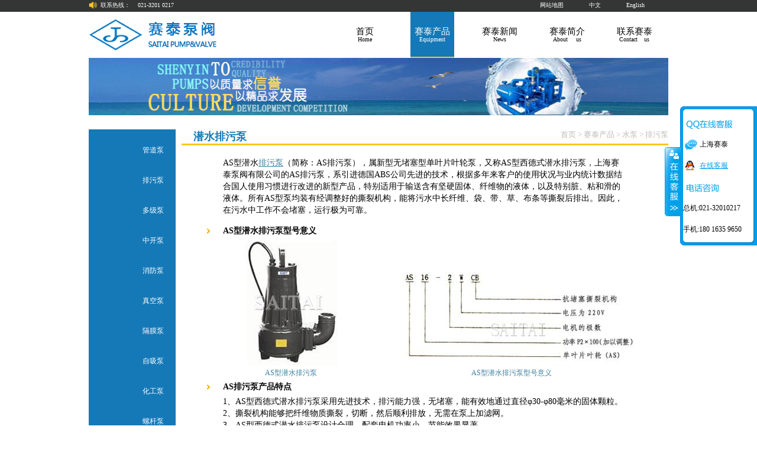

--- FILE ---
content_type: text/html
request_url: https://www.cshst.com/paiwubeng/as-qianshuipaiwubeng.html
body_size: 5792
content:
<!DOCTYPE html>
<html lang="en">
<head>
    <meta charset="UTF-8">
    <meta name="viewport" content="width=device-width, initial-scale=1, maximum-scale=1"/>
    <title>AS型【潜水排污泵】_潜水排污泵_赛泰水泵_潜水排污泵厂商</title>
    <meta name="keywords" content="AS型潜水排污泵,AS排污泵,AS泵，潜水泵，潜水排污泵，潜水排污泵厂商，赛泰水泵"/>
    <meta name="description" content="潜水啊排污泵厂商，上海赛泰水泵供应:水泵，排污泵，潜水排污泵，AS型潜水排污泵.赛泰水泵AS排污泵产品样本，流量、扬程、电机转速等，以及安装尺寸图、安装尺寸表。"/>
    <link href="../css-1.css" rel="stylesheet" type="text/css"/><link rel="stylesheet" href="../css/bengfa.css">
    <link href="../css-2.css" rel="stylesheet" type="text/css"/>
    <link href="../css/lrtk.css" rel="stylesheet" type="text/css"/>
    <link href="../css/kefu.css" rel="stylesheet" type="text/css"/>
    <script type="text/javascript" src="../js/kefu.js"></script>
    <script type="text/javascript" src="../js/jquery-1.8.3.min.js"></script>
    <link rel="stylesheet" href="../css/header.css">
    <link rel="stylesheet" href="../css/footer.css">
</head>
<body>


<header>
    <div class="container">
        <div class="header-info">
            <div class="header-left">
                <span>联系热线：</span>
                <a href="tel:021-32100217">021-3201 0217</a>
            </div>
            <div class="header-right">
                <a href="../sitemap.html" title="网站地图">网站地图</a>
                <a href="http://www.cshst.com" title="中文">中文</a>
                <a href="../en/index.html" title="English">English</a>
            </div>
        </div>
    </div>
    <div class="container-filed">
        <nav>
            <div class="logo">
                <a href="/">
                    <img src="../images/st-logo-4.png" alt="赛泰" title="赛泰">
                </a>
            </div>
            <ul class="nav-bar">
                <li class="home"><a href="/">
                    <ruby>
                        Home
                        <rp>(</rp>                        <rt style='font-size:15px'>首页</rt>
                        <rp>)</rp>
                    </ruby>
                </a></li>
                <li class="equipment"><a href="../bengfa.html">
                    <ruby>
                        Equipment
                        <rp>(</rp>
                        <rt style='font-size:15px'>赛泰产品</rt>
                        <rp>)</rp>
                    </ruby>
                </a></li>
                <li class="zpp_news"><a href="http://www.cshst.com/xinwen.php">
                    <ruby>
                        News
                        <rp>(</rp>
                        <rt style='font-size:15px'>赛泰新闻</rt>
                        <rp>)</rp>
                    </ruby>
                </a>
                </li>
                <li class="About_us"><a href="../jianjie.html">
                    <ruby>
                        About us
                        <rp>(</rp>
                        <rt style='font-size:15px'>赛泰简介</rt>
                        <rp>)</rp>
                    </ruby>
                </a></li>
                <li class="Contact_us"><a href="../lianxi.html">
                    <ruby>
                        Contact us
                        <rp>(</rp>
                        <rt style='font-size:15px'>联系赛泰</rt>
                        <rp>)</rp>
                    </ruby>
                </a>
                </li>
                
            </ul>
        </nav>
    </div>
</header>
<div class="panel" style="margin-bottom: 20px">
    <div class="panel-img" style="width: 980px;margin: 0 auto">
        <img width="980" src="../images/xinyufazhan.jpg" alt="信誉发展">
    </div>
</div>
<div class="main">
    <div class="menu">
        <ul>
            <li><a href="http://www.cshst.com/guandaobeng.html">管道泵</a></li>
            <li><a href="http://www.cshst.com/paiwubeng.html">排污泵</a></li>
            <li><a href="http://www.cshst.com/duojibeng.html">多级泵</a></li>
            <li><a href="http://www.cshst.com/zhongkaibeng.html">中开泵</a></li>
            <li><a href="http://www.cshst.com/xiaofangbeng.html">消防泵</a></li>
            <li><a href="http://www.cshst.com/zhenkongbeng.html">真空泵</a></li>
            <li><a href="http://www.cshst.com/gemobeng.html">隔膜泵</a></li>
            <li><a href="http://www.cshst.com/zixibeng.html">自吸泵</a></li> 
            <li><a href="http://www.cshst.com/huagongbeng.html">化工泵</a></li>
            <li><a href="http://www.cshst.com/luoganbeng.html">螺杆泵</a></li>
            <li><a href="http://www.cshst.com/cilibeng.html">磁力泵</a></li>
            <li><a href="http://www.cshst.com/youbeng.html">油泵</a></li>
            <li><a href="http://www.cshst.com/yexiabeng.html">液下泵</a></li>
            <li><a href="http://www.cshst.com/liaojiangbeng.html">料浆泵</a></li>
            <li><a href="http://www.cshst.com/lixinbeng.html">离心泵</a></li>
            <li><a href="http://www.cshst.com/qianshuibeng.html">潜水泵</a></li>
            <li><a href="http://www.cshst.com/qitashuibeng.html">转子泵</a></li>
            <li><a href="http://www.cshst.com/qitashuibeng.html">其他水泵</a></li>
            <li><a href="http://www.cshst.com/shuibeng.html">水泵目录</a></li>
        </ul>
    </div>
    <div id="wrapper">
        <p class="explorer"><a href="/">首页</a> &gt; <a href="../bengfa.html">赛泰产品</a> &gt; <a
                href="../shuibeng.html">水泵</a> &gt; <a href="../paiwubeng.html">排污泵</a></p>
        <h1 class="hStyle" id="h1">潜水排污泵</h1>


        <p class="pStyle">AS型潜水<a href="http://www.cshst.com/paiwubeng.html">排污泵</a>（简称：AS排污泵），属新型无堵塞型单叶片叶轮泵，又称AS型西德式潜水排污泵，上海赛泰泵阀有限公司的AS排污泵，系引进德国ABS公司先进的技术，根据多年来客户的使用状况与业内统计数据结合国人使用习惯进行改进的新型产品，特别适用于输送含有坚硬固体、纤维物的液体，以及特别脏、粘和滑的液体。所有AS型泵均装有经调整好的撕裂机构，能将污水中长纤维、袋、带、草、布条等撕裂后排出。因此，在污水中工作不会堵塞，运行极为可靠。

        </p>
        <p class="titleStyle1">AS型潜水排污泵型号意义</p>
        <div class="picTwo"><img src="../pro-pic/paiwubeng/as-qianshuipaiwubeng-1.jpg" alt="AS型潜水排污泵"/><br/>
            AS型潜水排污泵
        </div>
        <div class="picTwo"><img src="../pro-pic/paiwubeng/as-qianshuipaiwubeng-2.jpg" alt="AS型潜水排污泵型号意义"/><br/>
            AS型潜水排污泵型号意义
        </div>
        <p class="titleStyle1">AS排污泵产品特点</p>
        <p class="pStyle">
            1、AS型西德式潜水排污泵采用先进技术，排污能力强，无堵塞，能有效地通过直径φ30-φ80毫米的固体颗粒。 <br/>
            2、撕裂机构能够把纤维物质撕裂，切断，然后顺利排放，无需在泵上加滤网。 <br/>
            3、AS型西德式潜水排污泵设计合理，配套电机功率小，节能效果显著。 <br/>
            4、采用较新材料的机械密封，可以使泵安全连续运行在8000小时以上。 <br/>
            5、AS型西德式潜水排污泵结构紧凑，移动方便，安装简单，可减少工程造价，无需建造泵房。 <br/>
            6、能够在全扬程范围内使用，而保证电机不会过载。 <br/>
            7、浮球天并可以根据所需的水位变化，自动控制泵的启动与停止，不需专看管。 <br/>
            8、可以配备双导轨自动安装系统，它给安装、维修带来了极大的方便，人可不必为此而进出污水坑。 <br/>
            9、配备全自动保护控制箱对产品的漏电、漏水以及过载等进行了有效保护，提高了产品的安全性与可靠性。

        </p>

        <p class="titleStyle1">AS排污泵应用范围</p>
        <p class="pStyle">
            1、工厂、商业严重污染废水的排放；<br/>
            2.城市污水处理厂排放系统；<br/>
            3、住宅区的污水排水系统；<br/>
            4、人防系统排水站；<br/>
            5、医院、宾馆的污水排放；<br/>
            6、市政工程、建筑工地；<br/>
            7、勘探、矿山配套附机；<br/>
            8、农村沼气池、农田灌溉；</p>

        <p class="titleStyle1">AS排污泵性能参数</p>
        <div class="table-container">
            <table class="biaoGe">
                <tr>
                    <td>型号</td>
                    <td>流量 <br/>
                        (M3/h)
                    </td>
                    <td>扬程 <br/>
                        (m)
                    </td>
                    <td>功率 <br/>
                        (KW)
                    </td>
                    <td>转速 <br/>
                        (r/min)
                    </td>
                    <td>额定电压 <br/>
                        (V)
                    </td>
                    <td>额定电流 <br/>
                        (A)
                    </td>
                    <td>自耦装置型号</td>
                    <td>配用胶管内径(mm)</td>
                    <td>重量 <br/>
                        (?K)
                    </td>
                </tr>
                <tr>
                    <td>AS10-2W/CB</td>
                    <td>15</td>
                    <td>4</td>
                    <td>1.1</td>
                    <td>2850</td>
                    <td>220</td>
                    <td>5.65</td>
                    <td>80 GAK</td>
                    <td>76</td>
                    <td>30</td>
                </tr>
                <tr>
                    <td>AS10-2CB</td>
                    <td>15</td>
                    <td>4.5</td>
                    <td>1.1</td>
                    <td>2850</td>
                    <td>380</td>
                    <td>2.9</td>
                    <td>80 GAK</td>
                    <td>76</td>
                    <td>30</td>
                </tr>
                <tr>
                    <td>AS16-2CB</td>
                    <td>29</td>
                    <td>7.6</td>
                    <td>1.5</td>
                    <td>2850</td>
                    <td>380</td>
                    <td>3.5</td>
                    <td>80 GAK</td>
                    <td>76</td>
                    <td>33</td>
                </tr>
                <tr>
                    <td>AS30-2CB</td>
                    <td>42</td>
                    <td>11</td>
                    <td>3</td>
                    <td>2850</td>
                    <td>380</td>
                    <td>6.4</td>
                    <td>80 GAK</td>
                    <td>76</td>
                    <td>40</td>
                </tr>
                <tr>
                    <td>AS55-2CB</td>
                    <td>45</td>
                    <td>13</td>
                    <td>5.5</td>
                    <td>2900</td>
                    <td>380</td>
                    <td>11.1</td>
                    <td>100 GAK</td>
                    <td>127</td>
                    <td>165</td>
                </tr>
                <tr>
                    <td>AS55-4CB</td>
                    <td>100</td>
                    <td>7.5</td>
                    <td>5.5</td>
                    <td>1450</td>
                    <td>380</td>
                    <td>11.6</td>
                    <td>150 GAK</td>
                    <td>152</td>
                    <td>180</td>
                </tr>
                <tr>
                    <td>AS75-2CB</td>
                    <td>60</td>
                    <td>18</td>
                    <td>7.5</td>
                    <td>2900</td>
                    <td>380</td>
                    <td>15.0</td>
                    <td>100 GAK</td>
                    <td>127</td>
                    <td>185</td>
                </tr>
                <tr>
                    <td>AS75-4CB</td>
                    <td>145</td>
                    <td>10</td>
                    <td>7.5</td>
                    <td>1450</td>
                    <td>380</td>
                    <td>15.4</td>
                    <td>150 GAK</td>
                    <td>152</td>
                    <td>200</td>
                </tr>
            </table>
        </div>


        <p class="pStyle">
            注：<br/>
            1.本网页的AS型潜水排污泵结构、结构图、尺寸、参数、流量、扬程、电机转速等主要性能参数，以及安装尺寸图、安装尺寸表均只适用于参考，详细CAD图、安装图、以及产品说明书请向赛泰水泵营销人员索取。<br/>
            2.由于编辑水平有限，错误和不妥之处在所难免，真诚希望您批评指正。 </p>
        <p class="titleStyle1">AS型潜水排污泵相关产品</p>


        <p class="picTwo">下一页：<a href="qwxingwuduseqianshuipaiwubeng.html" title="QW型【无堵塞潜水排污泵】_QW排污泵-赛泰水泵：排污泵产品">QW型无堵塞潜水排污泵</a>
        </p>

        <p class="picTwo">返回至本系列目录：<a href="../paiwubeng.html" title="【排污泵】型号_结构_参数(PAIWUBENG)排污泵厂家-赛泰水泵">排污泵</a></p>


    </div>
</div>

<footer>
    <div class="footer-info">
        <div class="copyright">
            <p>泵厂址：上海市沪太路7488号    
阀厂址：上海市翔乐路318号  电话：021-3201 0217</p><p>Copyright 上海赛泰泵阀有限公司 <a href="http://www.cshst.com">cshst.com</a>
        </div>
    </div>
</footer>

<div style="display: none;">
  <div style="display: none">
<script type="text/javascript">
    var _bdhmProtocol = (("https:" == document.location.protocol) ? " https://" : " http://");
    document.write(unescape("%3Cscript src='" + _bdhmProtocol + "hm.baidu.com/h.js%3F64bff232f40c29e744e3f941eec47c0f' type='text/javascript'%3E%3C/script%3E"));
</script>	
</div>  
</div>

<div id="floatTools" class="float0831">
    <div class="floatL" style="top:-50px;">
      <a style="display:none" id="aFloatTools_Show" class="btnOpen" title="查看在线客服" onclick="javascript:void(0);">展开</a> <a id="aFloatTools_Hide" class="btnCtn" title="关闭在线客服" onclick="javascript:void(0);" style="display:block">收缩</a>
    </div>
    <div id="divFloatToolsView" class="floatR" style="display: block;">
        <div class="tp"></div>
        <div class="cn">
            <ul>
                <li class="top1" style="float:none;">
                    <h3 class="titZx">联系我们</h3>
                </li>
                <li><span class="icoZx">上海赛泰</span></li>
                <li><a class="icoTc" target="_blank"
                       href="http://wpa.qq.com/msgrd?v=3&amp;uin=89083832&amp;site=qq&amp;menu=yes">在线客服</a></li>
            </ul>
            <ul>
                <li style="clear:both"><h3 class="titDh">销售热线</h3></li>
                <li class="bot" style="clear:both"><span class="icoTl">总机:021-32010217</span></li>
                <li class="bot" style="clear:both"><span class="icoTl">手机:180 1635 9650</span></li>
            </ul>
        </div>
    </div>
</div>
</body>
</html>


--- FILE ---
content_type: text/css
request_url: https://www.cshst.com/css-1.css
body_size: 2121
content:
@charset "utf-8";

/* 公用部分 */

body {
    margin: 0;
    padding: 0;
    font-size: 12px; font-family:"微软雅黑"；
}

img {
    border: 0
}

h1 span {
    display: none
}

.k {
    margin: 0;
    padding: 0;
}

ul {
    list-style: none
}

.right {
    float: left;
}

.left {
    float: left
}

/* 导航部分 */

#daoHang {
    width: 902px;
    padding: 0;
    margin: 0 0 0 20px;
    float: none;
    height: 122px;
    background: url(images/bgm.jpg) no-repeat bottom;
}

#daoHang a:link {
    color: #000000;
    text-decoration: none;
}

#daoHang a:visited {
    color: #000000;
    text-decoration: none;
}

#sitemap {
    padding: 0 2px 0 0;
    margin: 0;
    float: right
}

#sitemap a {
    text-decoration: none;
    color: #7F7971;
    font-weight: bold
}

#sitemap a:hover {
    text-decoration: none;
    color: #72B3D0;
}

#logo a {
    background: url(images/st-logo.gif) no-repeat;
    display: block;
    height: 60px;
}

.dK {
    width: 100%;
    list-style-type: none;
    font-weight: bold;
}

#zDaoHang {
    height: 35px;
    line-height: 35px;
    font-size: 14px;
}

#zDaoHang li {
    width: 150px;
    height: 35px;
    float: left;
}

#zDaoHang li a {
    display: block;
    width: 150px;
    height: 35px;
    text-align: center;
}

#zDaoHang li a:hover {
    text-decoration: none;
    background: url(images/t-t3.jpg) no-repeat center 1px;
}

#zDaoHang li#selected {
    background: url(images/t-t3.jpg) no-repeat center 1px;
}

#zDaoHang li#first {
    padding-left: 20px;
}

#cDaoHang {
    height: 25px;
    line-height: 25px;
    float: left;
}

#cDaoHang li {
    float: left;
    width: 80px;
    font-size: 12px;
}

#cDaoHang li#first1 {
    padding-left: 55px;
}

#cDaoHang a {
    display: block;
    width: 80px;
    text-align: center;
}

#cDaoHang li a:hover {
    text-decoration: none;
    background: url(images/2bg.gif) no-repeat 0 3px;
}

/* 内容部分 框 */

#wrapper {
    position: relative;
    float: right;
    width: 84%;
    margin-left: 1%;
    padding: 0;
}

.wrapper {
    width: 980px !important;
    float: none !important;
    margin: 0 auto !important;
}

#zK {
    float: left;
    width: 150px;
}

#lK {
    width: 550px;
    float: left;
}

#mK {
    float: none;
    clear: both;
    padding: 0;
    margin: 0 25px 0 25px;
    width: 500px;
    height: 116px;
    background: url(images/bgv_bzs_mlink.gif) no-repeat
}

#yK {
    width: 200px;
    float: right;
    background: url(images/rpbox_top.gif) no-repeat top;
}

.zkk {
    float: right;
    width: 150px;
    height: 80px;
    padding: 0;
    margin: 10px 0 0 100px
}

.zmk {
    clear: both;
    float: none;
    width: 500px;
    padding: 0;
    margin: 20px 25px 20px 25px;
    float: none;
}

#footer {
    clear: both;
    height: 80px;
    width: 900px;
    padding: 0;
    margin: 0 0 0 20px;
    display: block;
    float: none;
    border-top: 1px solid #E1DFDF;

}

/* 内容部分 标题 */

.tStyle1 {
    text-align: left;
    height: 26px;
    line-height: 26px;
    font-size: 14px;
    color: #1B1510;
    padding: 0 0 0 20px;
    margin: 0 0 1px 0;
    font-weight: bold;
    display: block;
    border-bottom: #E1DFDF solid 1px;
    border-top: #E1DFDF solid 1px;
    background: url(images/jt.gif) left center no-repeat;
}

.tStyle1 a {
    color: #1B1510;
    text-decoration: none
}

.tStyle2 {
    font-size: 14px;
    font-weight: bold;

    text-indent: 20px;
    line-height: 26px;
    border-bottom: 1px solid #dbd4cc;
    background: url(images/on.gif) no-repeat left center;
    display: block;

}

.tStyle2 a {
    color: #1B1510;
    text-decoration: none;
}

/* 内容部分 左导航菜单 */

.lB li {
    display: inline;
    width: 100%;
    height: 20px;
    line-height: 21px;
    margin: 0 0 1px 0;
    padding: 0;
    display: block;
    text-indent: 22px;
    color: #4E3E2F;
    background: url(images/bul_link_02.gif) no-repeat 10px 6px;
}

.lB li a {
    color: #4E3E2F;
    text-decoration: none;
    font-size: 13px;
}

#moremore {
    background: url(images/link_protect_text_close.gif) no-repeat right top;
    padding: 0;
    margin: 10px 0 0 0;
}

#moremore a {
    font-size: 14px;
    font-weight: bold;
    text-indent: 20px
}

/*内容部分 中框内容*/

.clear {
    clear: both;
    padding: 0;
    margin: 0;
    border: 0;
}

.zkk ul {
    text-indent: 15px;
}

.zkk ul a {
    text-decoration: none;
    color: #7F7971;
    line-height: 20px;
    height: 20px;
}

.zkk ul li {
    background: url(images/jt.gif) no-repeat left;
}

.zmk ul {
    padding: 10px;
    margin: 0;
}

.zmk ul li {
    text-indent: 30px;
    width: 278px;
    padding: 3px;
    background: url(images/bul_link_01.gif) 10px 6px no-repeat;
    font-size: 12px;
}

.zmk ul li a {
    color: #666666;
}

.md {
    width: 240px;
    background: url(images/md-b.jpg) no-repeat bottom;
    border-bottom: 1px solid #E1DFDF;
}

.md span {
    display: block;
    background: url(images/md-tt.jpg) repeat-y;
    height: 30px;
    font-size: 14px;
    line-height: 32px;
    text-indent: 20px;
    font-weight: bold;
    color: #51483E
}

.md span#top {
    background: url(images/md-tt2.jpg) no-repeat;
}

.md p {
    float: none;
    margin: 0;
    padding: 5px 5px 0 20px;
    background: url(images/md-m.jpg) repeat-y;
    line-height: 18px;
    color: #7F7971;
}

#yK span {
    display: block;
    background: url(images/rpbox_h3_bg.gif) repeat-y;
    height: 30px;
    font-size: 14px;
    line-height: 32px;
    text-indent: 20px;
    font-weight: bold;
    color: #51483E
}

#yK span#top {
    margin-top: 5px;
}

#yK p {
    float: none;
    padding: 20px 5px 20px 20px;
    margin: 0;
    background: url(images/rpbox_bg.gif) repeat-y;
    line-height: 18px;
    color: #7F7971;
}

#rightPic {
    float: right;
    margin: 0;
    padding: 5px;

}

#footer p {
    text-align: center;
    color: #fff;
    font-size: 12px;
    float: none;
    background-color: red;
}

#bottomInfo {
    width: 100%;
    float: left;
    height: 70px;
}

#bottomL {
    float: left;
    height: 30px;
    line-height: 30px;
    width: 160px;
    font-size: 16px;
    font-weight: bold;
    margin: 20px 0 20px 0;
    padding: 0;
    font-family: "黑体";
    border-right: solid 1px #E1DFDF;
    text-indent: 70px;
}

#bottomR {
    float: left;
    height: 30px;
    line-height: 15px;
    width: 500px;
    font-size: 10px;
    margin: 20px 0 20px 40px;
    padding: 0;
    font-size: 12px
}

#js a {
    padding: 0;
    margin: 0;
    font-size: 14px;
    color: #000000;
    line-height: 24px;
    text-decoration: none;
}

#js li {
    float: left;
    width: 49%;
    text-indent: 14px;
    text-align: left;
}
.xw-tj{ width:100%;padding-left:20px;}
.xw-tj-h3{ font-size:16px; font-weight:bold; color:#1579b7; }
.xw-tj ul{ overflow:hidden; zoom:1; padding:10px;}
.xw-tj ul li{ float:left; width:380px;  margin:10px;}
.xw-tj ul li a{ color:#333; text-decoration:none; font-size:16px;}
.xw-tj ul li p{width:380px; white-space:nowrap;overflow:hidden;text-overflow:ellipsis;}
.xw-tj ul li span{ display:block;white-space:nowrap;overflow:hidden;text-overflow:ellipsis; font-size:12px; color:#666;}
@media screen and (max-width: 980px) {
    #wrapper {
        width: 90% !important;
        margin: 0 5% !important;
    }

    ol {
        margin: 0 !important;
        padding: 0;
    }

    ol li {
        margin: 5px 0;
    }

    #js li {
        width: 100%;
        float: none;
        text-indent: 0;
    }
}



--- FILE ---
content_type: text/css
request_url: https://www.cshst.com/css/bengfa.css
body_size: 1470
content:
* {
    margin: 0;
    padding: 0;
}

.panel .panel-img {
    width: 980px;
    margin: 0 auto;
}

.main {
    width: 980px;
    margin: 10px auto;
}

.main .menu {
    width: 15%;
    float: left;
    background-color: #1579b7;
}

.main .menu ul li {
    list-style: none;
    margin: 20px 0;
    text-align: right;
    padding: 7px 20px 7px 0;
    box-sizing: border-box;
}

.main .menu ul li:hover {
    background-color: rgb(220, 200, 255);
}

.main .menu ul li:hover a {
    color: #1579b7;
    font-weight: bolder;
}

.main .menu ul li a {
    text-decoration: none;
    display: block;
    color: #ffffff;
    font-size: 12px;
}

.main .menu .naviga {
    padding-left: 20px;
    background-color: #08598e;
}

.main .menu .naviga h3 {
    color: #ffffff;
}

.main:after {
    display: block;
    visibility: hidden;
    height: 0;
    clear: both;
    content: '';
}

.nv-active {
    background-color: rgb(220, 200, 255);
    border-bottom: 2px solid rgb(255, 200, 32);
}

.nv-active a {
    color: #1579b7 !important;
}

.zpp_chanp{  padding:20px;}
.zpp_chanp li:nth-child(even){ background:#f6f6f6; }
.zpp_chanp li{ padding:20px 0; border-bottom:1px dashed #e1e1e1; overflow:hidden; zoom:1;}
.zpp_chanp li  img{ width:60%; display:block; margin:0 auto; transition:all 0.4s ease 0s;}
.zpp_chanp li a{ text-decoration:none; display:inline-block; width:260px; height:240px; color:#3467c4; border:1px solid #7aadd3; float:left; background:#fff; border-radius:3px; box-shadow:1px 1px 1px #9fbfd6;  }
.zpp_chanp li a img:hover{transform:scale(0.9);}
.zpp_chanp li a>p{ text-decoration:underline !important; border-bottom:1px solid #7aadd3; margin-bottom:5px; font-size:14px;line-height:26px;}
.zpp_chanp li a div p{ color:#333; line-height:24px; text-decoration:none;}
.zpp_chanp li a p{ padding-left:15px; }
.zpp_chanp1{ float:left; margin-left:20px; width:650px;}
.zpp_chanp1 p{ color:#666; margin-top:30px; font-size:13px; line-height:30px;}
.zpp_chanp1 p a{ width:auto; height:auto; text-decoration:underline; border:none; float:none; background:none; box-shadow:none;}
.zpp_chanp1 p a:hover{ text-decoration:none;}

.zpp_fl{ float:left; width:260px;}
.zpp_fl ul h3{ width:250px; overflow:hidden; background:#000834; color:#fff; font-size:16px; line-height:50px; padding-left:10px;}
.zpp_fl ul{ width:100%; background:#fff;}
.zpp_fl ul li{ line-height:40px; cursor:pointer; border-bottom:1px dashed #e1e1e1; padding-left:10px; transition:all 0.4s ease 0s;}
.zpp_fl ul li a{ color:#666; text-decoration:none;}
.zpp_fl ul li:hover{ background:#d6e3ff;}
.zpp_fl ul li a.curr{ color:rgb(21, 121, 183);}
.barlit { padding-top: 20px;font-size: 18px;}
 .barlit span {color: #246fc0;}
.tel {padding-top: 15px;}
.zpp_fr{ float:right; width:700px;}
.zpp_fr h3{ font-size:20px; line-height:50px;}
.qiye_tab1{ border:1px solid #e1e1e1; color:#666; padding:20px; line-height:24px; font-size:13px;}
.qiye_tab1>div{ display:none;}
.qiye_tab1 .block{ display:block;}
.qiye_tab1 h3{ color:#000834; line-height:60px; font-size:16px;}
.qiye_tab1 p{ font-size:12px;}
/*.qiye_tab1 p img{ width:40%;}*/
.qiye_tab ul li{ float:left; background:#e1e1e1; color:#333;text-align:center; line-height:40px; padding:0 35px; border:1px solid #e1e1e1; cursor:pointer; }
.qiye_tab ul li:nth-child(2){ border-left:none;border-right:none; border-left:1px solid #c2c2c2; border-right:1px solid #c2c2c2;} 
.qiye_tab ul li.curr{ background:#fff; color:#333; border-bottom:none;}

.zpp_biaoGe{ width:660px;border-collapse:collapse;}
.zpp_biaoGe{  border:1px solid #e1e1e1;}
.zpp_biaoGe tr td{ text-align:center; border:1px solid #e1e1e1; vertical-align: middle;}
 .fixed { position: fixed; top:0;left:50%;margin-left: -500px; }
 .img{ width:100%;}

@media screen and (max-width: 980px) {
    .main {
        width: 100%;
        margin: 10px 0;
    }

    .main .menu {
        float: none !important;
        width: 100% !important;
    }

    .main .menu ul li {
        width: 90%;
        margin: 20px 5%;
        padding: 7px 0;
        text-align: center;
    }

}

@media screen and (max-width: 420px) {
.zpp_fl{ float:none; width:100%;}
.zpp_fl ul h3{ width:100%;}
.tel img{ width:100%;}
.zpp_fr{ float:none; width:100%;}
.zpp_fr h3{ font-size:16px; }
.qiye_tab1{padding:10px; font-size:12px;}
.qiye_tab1 p img{ width:100%;}
.qiye_tab ul li{ padding:0 20px;  }
 .fixed { position:static; }
.zpp_biaoGe{ width:100%;}
}


--- FILE ---
content_type: text/css
request_url: https://www.cshst.com/css-2.css
body_size: 3132
content:
@charset "utf-8";
/* CSS Document */
.equipment {
    background-color: rgb(21, 121, 183);
    border-bottom: 2px solid rgb(255, 200, 32);
}

.equipment a {
    color: #ffffff !important;
}

.active {
    background-color: rgb(164, 211, 241);
}

.active a {
    color: rgb(12, 121, 182) !important;
}

ol {
    list-style: none;
    margin: 0 0 0 70px;
    padding: 0
}

ol li {
    line-height: 20px;
    font-size: 14px;
}

p a {
    color: #377D9F
}

.explorer {
    position: absolute;
    top: 0;
    right: 0;
    float: right;
    color: #bababa;
    font-size: 13px;
    margin: 0;
}

.explorer a {
    color: #bababa;
    text-decoration: none
}

.explorer a:hover {
    text-decoration: none;
    color: #756A5F
}

.hStyle {
    padding: 0;
    margin: 0;
    display: block;
    font-style: normal;
    font-weight: bold;
    text-indent: 20px;
    float: none;
    clear: both;

}

.hStyle a {
    color: #585858;
    text-decoration: none
}

#h1 {
    /*background: url("./images/xinyufazhan.jpg") no-repeat;*/
    /*height: 63px;*/
    font-size: 18px;
    /*line-height: 63px;*/
    /*text-indent: 60px;*/
    margin: 0 0 20px 0;
    padding: 0;
    border-bottom: 3px solid #fec81e;
    color: #1478b6;
}

.h2 {
    height: 30px;
    font-size: 14px;
    line-height: 30px;
    margin: 0px 20px 3px 40px;
    background: url(images/jt.gif) no-repeat left center;
    text-indent: 20px;
}

.h3 {
    /*background: url(images/h2-tt.jpg) no-repeat;*/
    height: 30px;
    font-size: 14px;
    line-height: 30px;
    padding: 0;
    width: 97%;
    margin: 5% auto;
    background-color: #f1f0ee;
}

.titleStyle1 {
    /*height: 30px;*/
    font-size: 14px;
    line-height: 30px;
    background: url(images/jt.gif) no-repeat left 7px;
    float: none;
    clear: both;
    font-weight: bold;
    margin-top: 0px;
    margin-right: 0px;
    margin-bottom: 0;
    margin-left: 40px;
    padding-top: 0;
    padding-right: 0;
    padding-bottom: 0;
    padding-left: 30px;
}

.picJ {
    margin: 0;
    padding: 0px 20px 0px 60px;
    text-align: center;
}

.picJ a {
    font-size: 14px;
    color: #377D9F;
    line-height: 25px
}

#kCanShu {
    padding: 0;
    margin: 20px 70px 0 0;
    display: block;

    height: 255px;
    color: #585858;
    line-height: 20px;
}

.canshu {
    padding: 0;
    margin: 0
}

.canshu span {
    margin: 0 20px 0 0;
    padding: 0;
}

.tStyle3 {
    font-weight: bold;
    font-size: 16px;
    color: #377D9F;
}

.picK {
    float: none;
    display: block;
    clear: both;
    position: relative;
}

.picK:after {
    clear: both;
    display: block;
    visibility: hidden;
    height: 0;
    content: '';
}

.shuX {
    width: 38px;
    padding: 0;
    margin: 144px 0 0 15px;
    float: left;
    text-align: right;

}

.shuX p{
    position: absolute;
    bottom: 0;
    /*right: 0;*/
}

.picS {
    width: 188px;
    padding: 0;
    margin: 0;
    text-align: center;
    color: #585858;
}

/*.picS:hover {*/
/*background-color: black;*/
/*-webkit-box-shadow: 5px 5px 10px #888888;*/
/*-moz-box-shadow: 5px 5px 10px #888888;*/
/*box-shadow: 5px 5px 10px #888888;*/
/*border-radius: 5px;*/
/*box-sizing: border-box;*/
/*}*/

.picS1 {
    width: 21%;
    min-height: 225px;
    padding: 0;
    margin: 0 2%;
    text-align: center;
    color: #585858;
}

.zhiZha {
    padding: 0;
    margin: 5px 15px 5px 15px;
}

.picS1 img {
    margin: 0 auto;
    padding: 0;
    display: block;
    width: 80%;
}

.picS1 a {
    color: #377D9F;
    font-size: 14px;
    text-decoration: none;
}

/*.picS1 a:hover {*/
/*text-decoration: underline;*/
/*background: #377D9F;*/
/*color: #FFFFFF;*/
/*}*/

.picS img {
    margin: 0 auto;
    padding: 0;
    display: block;
    width: 80%;
}

.picS a {
    color: #1579b7;
    font-weight: bolder;
    font-size: 14px;
    text-decoration: none;
}

/*.picS a:hover {*/
/*text-decoration: underline;*/
/*background: #377D9F;*/
/*color: #FFFFFF;*/
/*}*/

.picS3 {
    float: left;
    padding: 0
}

.top {
    clear: both;
    padding: 0;
    margin: 10px 0 0 20px;
    float: none;
    text-align: left
}

.top a {
    width: 26px;
    height: 11px;
    display: block;
    background: url(images/btn_est_top.gif) no-repeat center;
}

.top span {
    display: none
}

table {
    border: 1px solid #79AFD3;
}

table td {
    border-bottom: 1px solid #377D9F;
    border-right: 1px solid #377D9F;
}

.picOne {
    text-align: center;
    display: block;
    color: #377D9F;
    padding: 0;
    margin: 0 0 20px 0
}

/*.picOne img{*/
/*width: 50%;*/
/*}*/

.picOne a {
    text-decoration: none;
    color: #377D9F;
    margin: 0 0 50px 0;
}

.picTwo {
    display: inline-block;
    width: 45%;
    text-align: center;
    color: #377D9F;
}

.picTwo a {
    color: #377D9F;
    font-size: 14px
}

/*.picTwo a:hover {*/
/*background: #79AFD3;*/
/*color: #FFFFFF*/
/*}*/

.picThree {
    text-align: center;
    color: #377D9F;
    display: inline-block;
    width: 30%;
    font-size: 16px;
    margin: 0 12px;
}

.picThree a {
    color: #377D9F;
    font-size: inherit;
}

/*.picThree a:hover {*/
/*background: #79AFD3;*/
/*color: #ffffff*/
/*}*/

.picFour {
    width: 46%;
    margin: 0 2%;
    float: left;
    text-align: center;
    color: #377D9F;
}

.picN {
    float: left;
    padding: 0;
    margin: 0;
    text-align: center;
    color: #FFFFFF
}

.biaoGe {
    margin: 0 auto;
    width: 85%;
}

.biaoGeXl {
    padding: 0;
    margin: 30px 40px 30px 40px;
    width: 820px;
    clear: both;
    color: #585858;
}

.pStyle {
    margin: 0;
    line-height: 20px;
    font-size: 14px;
    padding-top: 0px;
    padding-right: 70px;
    padding-bottom: 10px;
    padding-left: 70px;

}

.pStyleT {
    padding: 20px 70px 0px 70px;
    margin: 0;
    line-height: 20px;
}

.tableform {
    padding: 5px 0 0 0;
    width: 554px;
    display: block;
    float: left;
}

.form-label {
    padding: 0 6px 0 10px;
    width: 174px;
    margin: 0;
}

.xgcp {
    padding: 0 0 0 20px;
    margin: 0;
    list-style: none;
    display: block;
}

.xgcp li {
    float: left;
    width: 272px;
    margin: 10px 0 0px 0;
    padding: 0 0 0 20px;
    background: url(images/bul_link_02.gif) left 2px no-repeat;
}

.xgcp li a {
    color: #5c81a7;
    text-decoration: none
}

.xgcp li a:hover {
    background: #153b63;
    color: #FFFFFF
}

.three {
    width: 300px;
    padding: 0;
    margin: 20px 0 20px 0;
    float: left;
    color: #377D9F;
}

#center {
    text-align: center
}

.xgcp2 {
    padding: 20px 0 0 102px;
    margin: 0;
    list-style: none;
    display: block;
}

.xgcp2 li {
    float: left;
    width: 140px;
    margin: 10px 0 0px 0;
    padding: 0;
    background: url(images/tbg.gif) no-repeat left bottom;
    height: 20px;
    line-height: 20px;
    text-indent: 10px;
}

.xgcp2 li a {
    color: #5c81a7;
    text-decoration: none;
}

.erLei {
    float: left;
    width: 120px;
    height: 25px;
    background: url(images/category.gif) no-repeat 20px bottom;
    line-height: 25px;
    text-indent: 30px;
    padding: 0;
    margin: 0px;
}

.erLei a {
    color: #1B1510;
    text-decoration: none;
    font-weight: bold;
    font-size: 14px
}

.erLeiX {
    margin: 0 0 0 20px;
    float: right;
}

.erLeiX li {
    float: left;
    height: 25px;
    line-height: 25px;
    width: 150px;
    padding: 0;
    margin: 0;
}

.erLeiX a {
    display: block;
    width: 150px;
    color: #666666;

    text-decoration: none
}

.erLeiX li a:hover {
    text-decoration: none;
}

.erLeiXz {
    line-height: 25px;
    float: right;
    width: 700px;
}

.erLeiXz li {
    float: left;
    width: 80px;
    font-size: 12px;
}

.erLeiXz a {
    display: block;
    width: 80px;
    color: #666666;
    text-decoration: none
}

.erLeiXz li a:hover {
    text-decoration: none;
}

.picK2 {
    width: 900px;
    float: none;
    border-bottom: 1px solid #E1DFDF;
    display: block;
    clear: both;
    padding: 5px 0px 5px 0px;
    margin: 0;
}

#erLeiK {
    width: 900px;
    float: none;
    border-bottom: 2px solid #E1DFDF;
    border-top: 2px solid #E1DFDF;
    display: block;
    clear: both;
    padding: 0 0px 20px 0px;
    margin: 0;
}

#bottom {
    border: none
}

@media screen and (max-width: 980px) {
    * {
        margin: 0;
        padding: 0;

    }

    #wrapper .three {
        float: none;
        width: 100%;
        margin: 0;
    }

    .explorer {
        position: static;
        float: none;
    }

    .three .xgcp2 {
        padding: 0;
    }

    .three .xgcp2:after {
        display: block;
        content: '';
        clear: both;
        visibility: hidden;
        height: 0;
    }

    .three .xgcp2 li {
        width: 50%;
        height: auto;
        line-height: normal;
        text-align: center;
        background: none;
        margin: 0;
    }

    .three .xgcp2 li a {
        font-size: 20px;
    }

    #erLeiK {
        margin-top: 25px;
        width: 100%;
        border: none;
        padding: 0;
    }

    #erLeiK .picK2 {
        border: none;
        padding: 0;
        width: 96%;
        margin: 0 2%;
    }

    .picK2 .erLei {
        height: auto;
        text-indent: 0;
        background: none;
        float: none;
        width: 100%;
        margin-bottom: 10px;
    }

    .picK2 .erLei:after {
        clear: both;
        content: "";
        display: block;
        visibility: hidden;
        height: 0;
    }

    .erLei a {
        display: block;
        font-size: 20px;
        float: left;
        border-bottom: 3px solid #fec81e;
        color: #1478b6;
    }

    .erLeiXz {
        float: none;
        width: auto;
    }

    .erLeiXz li {
        width: 33%;
        text-align: center;
        margin-bottom: 20px;
    }

    .erLeiXz li a {
        width: auto;
        font-size: 16px;
    }

    .h3 {
        background: none;
        height: auto;
        width: 96%;
        margin: 0 2%;
    }

    .hStyle {
        text-indent: 0;
    }

    .hStyle a {
        text-decoration: none;
        /* display: block; */
        font-size: 20px;
        float: none;
        border-bottom: 3px solid #fec81e;
        color: #1478b6;
    }

    .picK {
        width: 96%;
        margin: 0 2% 20px 2%;
    }

    .xgcp {
        padding: 0;
    }

    .xgcp li {
        width: 46%;
        margin: 10px 2%;
        padding: 0;
        background: none;
    }

    .xgcp li a {
        font-size: 16px;
        color: #666666;
    }

    .picOne img {
        width: 75%;
    }

    .picOne a {
        font-size: 16px;
    }

    .picFour img {
        width: 90%;
    }

    .biaoGe {
        margin: 0 auto;
        padding: 0;
        border-collapse: collapse;
    }

    .titleStyle1 {
        height: auto;
        background: none;
        margin: 0;
        padding: 0;
    }

    .h2 {
        height: auto;
        background: none;
        margin: 0 2%;
        width: 96%;
    }

    .picJ {
        padding: 0;
    }

    .left {
        float: none;
    }

    #kCanShu {
        height: auto;
        margin: 0;
    }

    .shuX {
        display: none;
    }

    .picS3 {
        float: none;
        margin: 0;
    }

    .picS {
        width: 100%;
    }

    .picS a {
        color: #1579b7;
        font-weight: bolder;
        font-size: 14px;
        text-decoration: none;
        display: block;
        text-align: center;
    }

    .picS img {
        width: 50%;
        margin: 0 25%;
    }

    .top {
        margin: 0 2%;
        width: 96%;
    }

    .pStyle {
        padding: 0;
        width: 100%;
        margin: 10px 0;
    }

    #h1 {
        text-indent: 0;
    }

    .pStyleT {
        padding: 0;
        width: 100%;
    }

    .picS1 {
        width: 100%;
        height: auto;
    }

    .picS1 img {
        width: 60%;
        margin: 10px 20%;
        padding: 0;
    }

    .picThree {
        display: block;
        width: 100%;
        margin: 10px 0;
    }

    .table-container {
        width: 100%;
        overflow-y: auto;
        margin: 0 0 1em;
    }

    .table-container::-webkit-scrollbar {
        -webkit-appearance: none;
        width: 10px;
        height: 10px;
    }

    .table-container::-webkit-scrollbar-thumb {
        border-radius: 8px;
        border: 2px solid #ffffff;
        background-color: rgba(0, 0, 0, 0.3);
    }

    .picTwo {
        display: block;
        width: 100%;
    }

    .picTwo img {
        width: 40%;
    }
}








--- FILE ---
content_type: text/css
request_url: https://www.cshst.com/css/kefu.css
body_size: 1142
content:
@charset "utf-8";
/* CSS Document */

/*lineQQkefu*/
#floatTools{
    font-size: 12px;
}

#floatTools ul li {
    list-style: none;
}

.float0831 {
    POSITION: fixed;
    TOP: 180px;
    RIGHT: 1px;
    _position: absolute;
    font-family: "宋体";
}

.float0831 A {
    COLOR: #00a0e9
}

.float0831 A:hover {
    COLOR: #ff8100;
    TEXT-DECORATION: none
}

.float0831 .floatL {
    POSITION: relative;
    WIDTH: 28px;
    FLOAT: left
}

.float0831 .floatL A {
    TEXT-INDENT: -9999px;
    DISPLAY: block;
    FONT-SIZE: 0px
}

.float0831 .floatR {
    BACKGROUND: url(../images/float_bg.gif)
}

.float0831 .tp {
    BACKGROUND: url(../images/float_bg.gif)
}

.float0831 .cn {
    BACKGROUND: url(../images/float_bg.gif)
}

.float0831 .floatR {
    PADDING-BOTTOM: 15px;
    WIDTH: 130px;
    BACKGROUND-REPEAT: no-repeat;
    BACKGROUND-POSITION: -131px bottom;
    FLOAT: left;
    OVERFLOW: hidden;
}

.float0831 .tp {
    BACKGROUND-REPEAT: no-repeat;
    BACKGROUND-POSITION: 0% 0%;
    HEIGHT: 10px
}

.float0831 .cn {
    BACKGROUND-REPEAT: repeat-y;
    BACKGROUND-POSITION: -262px 0px
}

.float0831 .cn H3 {
    TEXT-INDENT: -9999px;
    HEIGHT: 36px;
    FONT-SIZE: 0px
}

.float0831 .cn UL {
    margin: 0;
    padding-left: 5px;
    /*padding-right: 10px;*/
}

.float0831 .cn UL LI {
    /*BORDER-BOTTOM: #e6e5e4 1px solid;*/
    LINE-HEIGHT: 36px;
    WORD-WRAP: break-word;
    HEIGHT: 36px;
    OVERFLOW: hidden;
    WORD-BREAK: normal
}

.float0831 .titZx {
    BACKGROUND: url(../images/float_s.gif) no-repeat
}

.float0831 .titDh {
    BACKGROUND: url(../images/float_s.gif) no-repeat
}

.float0831 .titDc {
    BACKGROUND: url(../images/float_s.gif) no-repeat
}

.float0831 .icoZx {
    BACKGROUND: url(../images/float_s.gif) no-repeat
}

.float0831 .icoTc {
    BACKGROUND: url(../images/float_s.gif) no-repeat
}

.float0831 .icoFf {
    BACKGROUND: url(../images/float_s.gif) no-repeat
}

.float0831 .icoTl {
    BACKGROUND: url(../images/float_s.gif) no-repeat
}

.float0831 .btnOpen {
    BACKGROUND: url(../images/float_s.gif) no-repeat
}

.float0831 .btnOpen_n {
    BACKGROUND: url(../images/float_s.gif) no-repeat
}

.float0831 .btnCtn {
    BACKGROUND: url(../images/float_s.gif) no-repeat
}

.float0831 .titZx {
    BACKGROUND-POSITION: 5px -10px
}

.float0831 .titDh {
    BACKGROUND-POSITION: 5px -66px
}

.float0831 .titDc {
    BACKGROUND-POSITION: 5px -124px
}

.float0831 .icoZx {
    BACKGROUND-POSITION: 2px -154px
}

.float0831 .icoTc {
    BACKGROUND-POSITION: 0px -323px
}

.float0831 .icoFf {
    BACKGROUND-POSITION: 2px -213px
}

/*
.float0831 .icoTl {
	PADDING-LEFT: 20px; DISPLAY: block; FONT-FAMILY: "微软雅黑"; BACKGROUND-POSITION: 2px -266px; FLOAT: left; font-size:10px;
}*/
.float0831 .btnOpen {
    BACKGROUND-POSITION: -30px -396px
}

.float0831 .btnOpen_n {
    BACKGROUND-POSITION: 0px -530px
}

.float0831 .btnCtn {
    BACKGROUND-POSITION: 0px -396px
}

.float0831 .icoZx {
    PADDING-LEFT: 28px;
    DISPLAY: block;
    FLOAT: left
}

.float0831 .icoTc {
    PADDING-LEFT: 28px;
    DISPLAY: block;
    FLOAT: left
}

.float0831 .icoFf {
    PADDING-LEFT: 28px;
    DISPLAY: block;
    FLOAT: left
}

.float0831 .btnOpen {
    POSITION: relative;
    WIDTH: 28px;
    HEIGHT: 118px;
    TOP: 80px;
    LEFT: 2px
}

.float0831 .btnOpen_n {
    POSITION: relative;
    WIDTH: 28px;
    HEIGHT: 118px;
    TOP: 80px;
    LEFT: 2px
}

.float0831 .btnCtn {
    POSITION: relative;
    WIDTH: 28px;
    HEIGHT: 118px;
    TOP: 80px;
    LEFT: 2px
}

.float0831 .btnOpen {
    TOP: 118px;
    LEFT: 1px
}

.float0831 .btnOpen_n {
    TOP: 118px;
    LEFT: 1px
}

.float0831 .btnCtn {
    TOP: 118px;
    LEFT: 2px
}

.float0831 UL LI H3.titDc A {
    WIDTH: 80px;
    DISPLAY: block;
    HEIGHT: 36px
}

.float0831 UL LI.top1 {
    /*BORDER-BOTTOM: #ace5f9 1px solid*/
}

.float0831 UL LI.bot {
    BORDER-BOTTOM-STYLE: none
}

.float0831 UL.webZx {
    PADDING-BOTTOM: 0px;
    PADDING-LEFT: 0px;
    WIDTH: 164px;
    PADDING-RIGHT: 0px;
    BACKGROUND: url(../images/webZx_bg.jpg) no-repeat;
    HEIGHT: 65px;
    PADDING-TOP: 0px
}

.float0831 UL LI.webZx-in {
    BORDER-BOTTOM-STYLE: none;
    PADDING-LEFT: 5px;
    HEIGHT: 50px;
    PADDING-TOP: 8px
}

#floatTools {
    position: fixed;
    _position: absolute;
    right: 0px;
    _bottom: auto;
    _top: expression(eval(document.documentElement.scrollTop+220));
}

@media screen and (max-width: 980px) {
    #nb_icon_wrap {
        display: none !important;
    }
}

--- FILE ---
content_type: text/css
request_url: https://www.cshst.com/css/header.css
body_size: 1252
content:
* {
	margin: 0;
	padding: 0;
	/* [disabled]font-family: "Microsoft YaHei"; */
}

header {
    font-size: 10px;
    line-height: 18px;
}

header .container {
    background-color: #343535;
}

header .container .header-info {
    width: 980px;
    height: 20px;
    margin: 0 auto;
    background: url("../images/index-tel.png") no-repeat -12px -5px;
}

header .container .header-info .header-left {
    margin-left: 20px;
    float: left;
}

header .container .header-info .header-left span {
    color: #ffffff;
}

header .container .header-info .header-left a {
    margin: 0 10px;
    color: #ffffff;
    text-decoration: none;
}

header .container .header-info .header-right {
    margin-right: 20px;
    float: right;
}

header .container .header-info .header-right a {
    color: #ffffff;
    text-decoration: none;
    margin: 0 20px;
}

header .container .header-info .header-right span {
    color: #6c6c6c;
}

header .container .header-info .header-right a:nth-child(4) {
    color: #b5b5b5;
}

header .container .header-info:after {
    content: '';
    display: block;
    clear: both;
    visibility: hidden;
    height: 0;
}

header .container-filed nav {
    width: 980px;
    margin: 0 auto;
    height: 78px;
}

header .container-filed nav .logo {
    float: left;
}

header .container-filed nav .logo a {
    display: block;
    line-height: 75px;
}

header .container-filed nav .logo a img {
    vertical-align: middle;
}

header .container-filed nav .nav-bar {
    float: right;
}

header .container-filed nav .nav-bar li {
    float: left;
    list-style: none;
    height: 76px;
    width: 74px;
    text-align: center;
    line-height: 94px;
    margin: 0 20px;
}

header .container-filed nav .nav-bar li a {
    text-decoration: none;
    color: #000000;
    display: block;
}

header .container-filed nav .nav-bar:after {
    clear: both;
    visibility: hidden;
    height: 0;
    display: block;
    content: '';
}

header .container-filed nav:after {
    clear: both;
    visibility: hidden;
    height: 0;
    display: block;
    content: '';
}

header .container-list .containerInfo {
    width: 980px;
    margin: 0 auto;
    background: -webkit-linear-gradient(rgba(0, 0, 255, 0.39), #d4d7e6); /* Safari 5.1 - 6.0 */
    background: -o-linear-gradient(rgba(0, 0, 255, 0.39), #d4d7e6); /* Opera 11.1 - 12.0 */
    background: -moz-linear-gradient(rgba(0, 0, 255, 0.39), #d4d7e6); /* Firefox 3.6 - 15 */
    background: linear-gradient(rgba(0, 0, 255, 0.39), #d4d7e6); /* 标准的语法 */
    border-top-left-radius: 6px;
    -webkit-border-top-left-radius: 6px;
    border-top-right-radius: 6px;
    -webkit-border-top-right-radius: 6px;
}

header .container-list .containerInfo ul li {
    float: left;
    text-align: center;
    width: 8%;
    margin: 0 1%;
    height: 40px;
    box-sizing: border-box;
}

header .container-list .containerInfo ul li:hover a {
    background-color: #ffffff;
    /*border-top: 1px solid black;*/
    border-top-left-radius: 6px;
    border-top-right-radius: 6px;
}

header .container-list .containerInfo ul li a {
    text-decoration: none;
    color: #000000;
    font-weight: bolder;
    font-size: 14px;
    display: block;
    height: 30px;
    margin-top: 10px;
    line-height: 30px;
}

header .container-list .containerInfo ul:after {
    clear: both;
    display: block;
    visibility: hidden;
    height: 0;
    content: "";
}

.active {
    background-color: rgb(21, 121, 183);
    border-bottom: 2px solid rgb(255, 200, 32);
}

.active a {
    color: #ffffff !important;
}

@media only screen and  (max-width: 980px) {
    header .container {
        width: 100%;
    }

    .container .header-info {
        width: 100% !important;
        height: auto !important;
    }

    .header-left, .header-right {
        float: none !important;
        margin-right: 0 !important;
        width: 98%;
        margin-left: 5% !important;
    }

    .header-right {
        font-size: 0;
    }

    .header-right span {
        display: none;
    }

    .header-right a[title='中文'] {
        color: #ffffff !important;
    }

    .header-right a {
        color: #6c6c6c;
        display: inline-block;
        width: 31%;
        margin: 0 1% !important;
        font-size: 14px;
        text-align: center;
    }

    header .container .header-info .header-left a, header .container .header-info .header-left span {
        font-size: 13px;
    }

    .container-filed nav {
        width: 100% !important;
        height: auto !important;
    }

    .logo, .nav-bar {
        float: none !important;
    }

    .nav-bar li {
        box-sizing: border-box;
        width: 46% !important;
        margin: 0 2% !important;
    }

    .panel {
        display: none;
    }

    .nav-bar li a ruby rt {
        font-size: 20px !important;
    }

    .container-list .containerInfo {
        width: 100% !important;
    }

    header .container-list .containerInfo ul li {
        width: 25%;
        margin: 0;
    }

    header .container-list .containerInfo ul li a {
        height: inherit;
        line-height: 40px;
        margin-top: 0;
    }

    header .container-list .containerInfo ul li:hover a {
        background-color: inherit;
        /*border-top: 1px solid black;*/
        border-top-left-radius: 0;
        border-top-right-radius: 0;
    }

}


--- FILE ---
content_type: text/css
request_url: https://www.cshst.com/css/footer.css
body_size: 843
content:
* {
    margin: 0;
    padding: 0;
}

footer {
    background-color: rgb(246,246,246);
    margin-top: 20px;
    margin-bottom: 20px;
    margin-left: 220px;
    margin-right:215px;
}

footer .footer-info {
    width: 980px;
    padding: 10px 0;
    margin: 0 auto;
}

footer .footer-info div {
    margin: 20px;
    display: none;
}

.footer-info .copyright{
    display: block;
}

footer .footer-info div ul li {
    list-style: none;
    float: left;
}

footer .footer-info div ul:after {
    display: block;
    visibility: hidden;
    height: 0;
    clear: both;
    content: '';
}

footer .footer-info .renzhengjigou ul li span, footer .footer-info .news-list ul li span {
    font-size: 12px;
}

footer .footer-info .hezuokehu ul li span {
    font-size: 12px;
}

footer .footer-info .news-list ul li a {
    text-decoration: none;
    color: #fec820;
    font-size: 12px;
}

footer .footer-info .news-list ul .listInfo {
    margin: 0 20px;
}

footer .footer-info .copyright p {
    text-align: center;
    font-size: 15px;
}

footer .footer-info .copyright p a {
    color: #1d69c7;
    text-decoration: none;
}

.fenYe, .fanYe {
    margin: 30px auto;
    width: 50%;
}

.fenYe ul li {
    width: 11%;
    float: left;
    text-align: center;
    box-sizing: border-box;
    -webkit-border-radius: 5px;
    -moz-border-radius: 5px;
    border-radius: 5px;
}

.fenYe ul li a {
    text-decoration: none;
    display: block;
    font-size: 16px;
    color: #000000;
}

.fenYe ul:after {
    display: block;
    clear: both;
    visibility: hidden;
    height: 0;
    content: "";
}

.activePage {
    background-color: rgb(21, 121, 183);
}

.activePage a {
    color: #ffffff !important;
}

.hiddenPage {
    display: none;
}

.visPage {
    display: block;
}

.fanYe ul li {
    float: left;
    width: 33%;
    text-align: center;
}

.fanYe ul li a{
    font-size: 16px;
}

.fanYe ul:after {
    display: block;
    clear: both;
    visibility: hidden;
    content: "";
    height: 0;
}

@media only screen and  (max-width: 980px) {
    .footer-info {
        width: 90% !important;
        margin: 0 5% !important;
    }

    .renzhengjigou, .hezuokehu, .copyright {
        width: 100%;
        margin: 0 !important;
    }

    .fenYe, .fanYe {
        width: 90%;
        margin: 20px 5%;
    }
}

.newslist{
    border: 1px solid #dadada;
    float: left;
    margin-left: 221px;
    background: rgb(246,246,246);
    margin-top: 21px;
    
}

.newtitle{
    font-size: 1.5rem;
    background: rgb(21,121,183);
    color: white;
    width: 292px;
}

.ulnew{
       margin-left: 32px;
       line-height: 40px;
}

.renzheng{
    border: 1px solid #dadada;
    margin-top: 21px;
    margin-left: 525px;
    width: 374px;

}

.rentitle{
    font-size: 1.5rem;
    background: rgb(21,121,183);
    color: white;
    width: 374px;
}

.hezuo{
    border: 1px solid #dadada;
    background: rgb(246,246,246);
    margin-top: -238px;
    float: right;
    margin-right: 215px;

}

.hetitle{
    font-size: 1.5rem;
    background: rgb(21,121,183);
    color: white;
    width: 294px;
}

.ulcomp{
    margin-left: 32px;
    line-height: 40px;
}

.footeraddress{
    margin-top: 21px;
    text-align: center;
}


--- FILE ---
content_type: application/javascript
request_url: https://www.cshst.com/js/kefu.js
body_size: 5268
content:
//QQ客服弹出对话框
var online = new Array();
var urlroot = "";
var tOut = -1;
var drag = false;
var g_safeNode = null;
lastScrollY = 0;
var kfguin;
var ws;
var companyname;
var welcomeword;
var type;
var wpadomain;
var eid;
var Browser = {
    ie: /msie/.test(window.navigator.userAgent.toLowerCase()),
    moz: /gecko/.test(window.navigator.userAgent.toLowerCase()),
    opera: /opera/.test(window.navigator.userAgent.toLowerCase()),
    safari: /safari/.test(window.navigator.userAgent.toLowerCase())
};
if (kfguin) {

    //_Ten_rightDivHtml = '<div id="_Ten_rightDiv" style="position:absolute; top:160px; right:1px; display:none;">';

    //_Ten_rightDivHtml += kf_getPopup_Ten_rightDivHtml(kfguin,ws,wpadomain);

    //_Ten_rightDivHtml += '</div>';

    //document.write(_Ten_rightDivHtml);
    if (type == 1 && kf_getCookie('hasshown') == 0) {
        companyname = companyname.substr(0, 15);
        welcomeword = kf_processWelcomeword(welcomeword);

        kfguin = kf_getSafeHTML(kfguin);
        companyname = kf_getSafeHTML(companyname);

        welcomeword = welcomeword.replace(/<br>/g, '\r\n');
        welcomeword = kf_getSafeHTML(welcomeword);
        welcomeword = welcomeword.replace(/\r/g, "").replace(/\n/g, "<BR>");

        window.setTimeout("kf_sleepShow()", 200);
    }
    window.setTimeout("kf_moveWithScroll()", 1);
}
function kf_getSafeHTML(s) {
    var html = "";
    var safeNode = g_safeNode;
    if (!safeNode) {
        safeNode = document.createElement("TEXTAREA");
    }
    if (safeNode) {
        if (Browser.moz) {
            safeNode.textContent = s;
        }
        else {
            safeNode.innerText = s;
        }
        html = safeNode.innerHTML;
        if (Browser.moz) {
            safeNode.textContent = "";
        }
        else {
            safeNode.innerText = "";
        }
        g_safeNode = safeNode;
    }
    return html;
}
function kf_moveWithScroll() {
    if (typeof window.pageYOffset != 'undefined') {
        nowY = window.pageYOffset;
    }
    else if (typeof document.compatMode != 'undefined' && document.compatMode != 'BackCompat') {
        nowY = document.documentElement.scrollTop;
    }
    else if (typeof document.body != 'undefined') {
        nowY = document.body.scrollTop;
    }

    percent = .1 * (nowY - lastScrollY);
    if (percent > 0) {
        percent = Math.ceil(percent);
    }
    else {
        percent = Math.floor(percent);
    }

    //document.getElementById("_Ten_rightDiv").style.top = parseInt(document.getElementById("_Ten_rightDiv").style.top) + percent+"px";
    if (document.getElementById("kfpopupDiv")) {
        document.getElementById("kfpopupDiv").style.top = parseInt(document.getElementById("kfpopupDiv").style.top) + percent + "px";
    }
    lastScrollY = lastScrollY + percent;
    tOut = window.setTimeout("kf_moveWithScroll()", 1);
}
function kf_hide() {
    if (tOut != -1) {
        clearTimeout(tOut);
        tOut = -1;
    }
    //document.getElementById("_Ten_rightDiv").style.visibility = "hidden";
    //document.getElementById("_Ten_rightDiv").style.display = "none";
    kf_setCookie('hasshown', 1, '', '/', wpadomain);
}
function kf_hidekfpopup() {
    if (tOut != -1) {
        clearTimeout(tOut);
        tOut = -1;
    }
    document.getElementById("kfpopupDiv").style.visibility = "hidden";
    document.getElementById("kfpopupDiv").style.display = "none";
    tOut = window.setTimeout("kf_moveWithScroll()", 1);
    kf_setCookie('hasshown', 1, '', '/', wpadomain);
}
function kf_getPopupDivHtml(kfguin, reference, companyname, welcomeword, wpadomain) {
    var temp = '';
    temp += '<span class="zixun0704_x"><a href="javascript:void(0);" onclick="kf_hidekfpopup();return false;"><!--关闭--></a></span>';
    temp += '<img src="' + urlroot + 'web/pic_zixun0704_nv.jpg" class="zixun0704_img" />';
    temp += '<p class="zixun0704_font">' + welcomeword + '</p>';
    temp += '<div class="zixun0704_button"><a href="javascript:void(0);" onclick="kf_openChatWindow(1,\'b\',\'' + kfguin + '\')"><img src="' + urlroot + 'web/pic_zixun0704QQ.jpg" /></a>&nbsp;<a href="javascript:void(0);" onclick="kf_hidekfpopup();return false;"><img src="' + urlroot + 'web/pic_zixun0704_later.jpg" /></a></div>';

    return temp;
}
function kf_openChatWindow(flag, wpadomain, kfguin) {
    window.open('http://b.qq.com/webc.htm?new=0&sid=' + kfguin + '&eid=' + eid + '&o=&q=7', '_blank', 'height=544, width=644,toolbar=no,scrollbars=no,menubar=no,status=no');
    if (flag == 1) {
        kf_hidekfpopup();
    }
    return false;
}
function kf_validateWelcomeword(word) {
    var count = 0;

    for (var i = 0; i < word.length; i++) {
        if (word.charAt(i) == '\n') {
            count++;
        }
        if (count > 2) {
            return 2;
        }
    }
    if (word.length > 57 + 2 * count) {
        return 1;
    }

    count = 0;
    var temp = word.indexOf('\n');
    while (temp != -1) {
        word = word.substr(temp + 1);
        if (temp - 1 <= 19) {
            count += 19;
        }
        else if (temp - 1 <= 38) {
            count += 38;
        }
        else if (temp - 1 <= 57) {
            count += 57;
        }

        temp = word.indexOf('\n');
    }
    count += word.length;
    if (count > 57) {
        return 3;
    }

    return 0;
}
function kf_processWelcomeword(word) {
    word = word.substr(0, 57 + 10);
    var result = '';
    var count = 0;
    var temp = word.indexOf('<br>');

    while (count < 57 && temp != -1) {

        if (temp <= 19) {
            count += 19;
            if (count <= 57) {
                result += word.substr(0, temp + 5);
            }
            else {
                result += word.substr(0, 57 - count > word.length ? word.length : 57 - count);
            }
        }
        else if (temp <= 38) {
            count += 38;
            if (count <= 57) {
                result += word.substr(0, temp + 5);
            }
            else {
                result += word.substr(0, 57 - count > word.length ? word.length : 57 - count);
            }
        }
        else if (temp <= 57) {
            count += 57;
            if (count <= 57) {
                result += word.substr(0, temp + 5);
            }
            else {
                result += word.substr(0, 57 - count > word.length ? word.length : 57 - count);
            }
        }

        word = word.substr(temp + 5);
        temp = word.indexOf('<br>');
    }

    if (count < 57) {
        result += word.substr(0, 57 - count > word.length ? word.length : 57 - count);
    }

    return result;
}
function kf_setCookie(name, value, exp, path, domain) {
    var nv = name + "=" + escape(value) + ";";

    var d = null;
    if (typeof(exp) == "object") {
        d = exp;
    }
    else if (typeof(exp) == "number") {
        d = new Date();
        d = new Date(d.getFullYear(), d.getMonth(), d.getDate(), d.getHours(), d.getMinutes() + exp, d.getSeconds(), d.getMilliseconds());
    }

    if (d) {
        nv += "expires=" + d.toGMTString() + ";";
    }

    if (!path) {
        nv += "path=/;";
    }
    else if (typeof(path) == "string" && path != "") {
        nv += "path=" + path + ";";
    }

    if (!domain && typeof(VS_COOKIEDM) != "undefined") {
        domain = VS_COOKIEDM;
    }

    if (typeof(domain) == "string" && domain != "") {
        nv += "domain=" + domain + ";";
    }

    document.cookie = nv;
}
function kf_getCookie(name) {
    var value = "";
    var cookies = document.cookie.split("; ");
    var nv;
    var i;

    for (i = 0; i < cookies.length; i++) {
        nv = cookies[i].split("=");

        if (nv && nv.length >= 2 && name == kf_rTrim(kf_lTrim(nv[0]))) {
            value = unescape(nv[1]);
        }
    }

    return value;
}
function kf_sleepShow() {
    kf_setCookie('hasshown', 0, '', '/', wpadomain);
    var position_1 = (document.documentElement.clientWidth - 381) / 2 + document.body.scrollLeft;
    var position_2 = (document.documentElement.clientHeight - 159) / 2 + document.body.scrollTop;
    popupDivHtml = '<div class="zixun0704" id="kfpopupDiv" onmousedown="MyMove.Move(\'kfpopupDiv\',event,1);"  style="z-index:10000; position: absolute; top: ' + position_2 + 'px; left: ' + position_1 + 'px;color:#000;font-size: 12px;cursor:move;height: 159px;width: 381px;">';
    popupDivHtml += kf_getPopupDivHtml(kfguin, ws, companyname, welcomeword, wpadomain);
    popupDivHtml += '</div>';
    if (document.body.insertAdjacentHTML) {
        document.body.insertAdjacentHTML("beforeEnd", popupDivHtml);
    }
    else {
        $("#footer").before(popupDivHtml);
//		sWhere="beforeEnd";
//		sHTML=popupDivHtml;
//		alert(HTMLElement.prototype.insertAdjacentHTML);
//		HTMLElement.prototype.insertAdjacentHTML = function(sWhere, sHTML){
//            var df = null,r = this.ownerDocument.createRange();
//            switch (String(sWhere).toLowerCase()) {
//                case "beforebegin":
//                    r.setStartBefore(this);
//                    df = r.createContextualFragment(sHTML);
//                    this.parentNode.insertBefore(df, this);
//                    break;
//                case "afterbegin":
//                    r.selectNodeContents(this);
//                    r.collapse(true);
//                    df = r.createContextualFragment(sHTML);
//                    this.insertBefore(df, this.firstChild);
//                    break;
//                case "beforeend":				
//                    r.selectNodeContents(this);
//                    r.collapse(false);
//                    df = r.createContextualFragment(sHTML);
//                    this.appendChild(df);
//                    break;
//                case "afterend":
//                    r.setStartAfter(this);
//                    df = r.createContextualFragment(sHTML);
//                    this.parentNode.insertBefore(df, this.nextSibling);
//                    break;
//            }
//        };
    }
}
function kf_dealErrors() {
    kf_hide();
    return true;
}
function kf_lTrim(str) {
    while (str.charAt(0) == " ") {
        str = str.slice(1);
    }
    return str;
}
function kf_rTrim(str) {
    var iLength = str.length;
    while (str.charAt(iLength - 1) == " ") {
        str = str.slice(0, iLength - 1);
        iLength--;
    }
    return str;
}
window.onerror = kf_dealErrors;
var MyMove = new Tong_MoveDiv();
function Tong_MoveDiv() {
    this.Move = function (Id, Evt, T) {
        if (Id == "") {
            return;
        }
        var o = document.getElementById(Id);
        if (!o) {
            return;
        }
        evt = Evt ? Evt : window.event;
        o.style.position = "absolute";
        o.style.zIndex = 9999;
        var obj = evt.srcElement ? evt.srcElement : evt.target;
        var w = o.offsetWidth;
        var h = o.offsetHeight;
        var l = o.offsetLeft;
        var t = o.offsetTop;
        var div = document.createElement("DIV");
        document.body.appendChild(div);
        div.style.cssText = "filter:alpha(Opacity=10,style=0);opacity:0.2;width:" + w + "px;height:" + h + "px;top:" + t + "px;left:" + l + "px;position:absolute;background:#000";
        div.setAttribute("id", Id + "temp");
        this.Move_OnlyMove(Id, evt, T);
    }

    this.Move_OnlyMove = function (Id, Evt, T) {
        var o = document.getElementById(Id + "temp");
        if (!o) {
            return;
        }
        evt = Evt ? Evt : window.event;
        var relLeft = evt.clientX - o.offsetLeft;
        var relTop = evt.clientY - o.offsetTop;
        if (!window.captureEvents) {
            o.setCapture();
        }
        else {
            window.captureEvents(Event.MOUSEMOVE | Event.MOUSEUP);
        }

        document.onmousemove = function (e) {
            if (!o) {
                return;
            }
            e = e ? e : window.event;

            var bh = Math.max(document.body.scrollHeight, document.body.clientHeight, document.body.offsetHeight,
                document.documentElement.scrollHeight, document.documentElement.clientHeight, document.documentElement.offsetHeight);
            var bw = Math.max(document.body.scrollWidth, document.body.clientWidth, document.body.offsetWidth,
                document.documentElement.scrollWidth, document.documentElement.clientWidth, document.documentElement.offsetWidth);
            var sbw = 0;
            if (document.body.scrollWidth < bw)
                sbw = document.body.scrollWidth;
            if (document.body.clientWidth < bw && sbw < document.body.clientWidth)
                sbw = document.body.clientWidth;
            if (document.body.offsetWidth < bw && sbw < document.body.offsetWidth)
                sbw = document.body.offsetWidth;
            if (document.documentElement.scrollWidth < bw && sbw < document.documentElement.scrollWidth)
                sbw = document.documentElement.scrollWidth;
            if (document.documentElement.clientWidth < bw && sbw < document.documentElement.clientWidth)
                sbw = document.documentElement.clientWidth;
            if (document.documentElement.offsetWidth < bw && sbw < document.documentElement.offsetWidth)
                sbw = document.documentElement.offsetWidth;

            if (e.clientX - relLeft <= 0) {
                o.style.left = 0 + "px";
            }
            else if (e.clientX - relLeft >= bw - o.offsetWidth - 2) {
                o.style.left = (sbw - o.offsetWidth - 2) + "px";
            }
            else {
                o.style.left = e.clientX - relLeft + "px";
            }
            if (e.clientY - relTop <= 1) {
                o.style.top = 1 + "px";
            }
            else if (e.clientY - relTop >= bh - o.offsetHeight - 30) {
                o.style.top = (bh - o.offsetHeight) + "px";
            }
            else {
                o.style.top = e.clientY - relTop + "px";
            }
        }

        document.onmouseup = function () {
            if (!o) return;

            if (!window.captureEvents) {
                o.releaseCapture();
            }
            else {
                window.releaseEvents(Event.MOUSEMOVE | Event.MOUSEUP);
            }

            var o1 = document.getElementById(Id);
            if (!o1) {
                return;
            }
            var l0 = o.offsetLeft;
            var t0 = o.offsetTop;
            var l = o1.offsetLeft;
            var t = o1.offsetTop;

            //alert(l0 + " " +  t0 +" "+ l +" "+t);

            MyMove.Move_e(Id, l0, t0, l, t, T);
            document.body.removeChild(o);
            o = null;
        }
    }


    this.Move_e = function (Id, l0, t0, l, t, T) {
        if (typeof(window["ct" + Id]) != "undefined") {
            clearTimeout(window["ct" + Id]);
        }

        var o = document.getElementById(Id);
        if (!o) return;
        var sl = st = 8;
        var s_l = Math.abs(l0 - l);
        var s_t = Math.abs(t0 - t);
        if (s_l - s_t > 0) {
            if (s_t) {
                sl = Math.round(s_l / s_t) > 8 ? 8 : Math.round(s_l / s_t) * 6;
            }

            else {
                sl = 0;
            }
        }
        else {
            if (s_l) {
                st = Math.round(s_t / s_l) > 8 ? 8 : Math.round(s_t / s_l) * 6;
            }
            else {
                st = 0;
            }
        }

        if (l0 - l < 0) {
            sl *= -1;
        }
        if (t0 - t < 0) {
            st *= -1;
        }
        if (Math.abs(l + sl - l0) < 52 && sl) {
            sl = sl > 0 ? 2 : -2;
        }
        if (Math.abs(t + st - t0) < 52 && st) {
            st = st > 0 ? 2 : -2;
        }
        if (Math.abs(l + sl - l0) < 16 && sl) {
            sl = sl > 0 ? 1 : -1;
        }
        if (Math.abs(t + st - t0) < 16 && st) {
            st = st > 0 ? 1 : -1;
        }
        if (s_l == 0 && s_t == 0) {
            return;
        }
        if (T) {
            o.style.left = l0 + "px";
            o.style.top = t0 + "px";
            return;
        }
        else {
            if (Math.abs(l + sl - l0) < 2) {
                o.style.left = l0 + "px";
            }
            else {
                o.style.left = l + sl + "px";
            }
            if (Math.abs(t + st - t0) < 2) {
                o.style.top = t0 + "px";
            }
            else {
                o.style.top = t + st + "px";
            }

            window["ct" + Id] = window.setTimeout("MyMove.Move_e('" + Id + "', " + l0 + " , " + t0 + ", " + (l + sl) + ", " + (t + st) + "," + T + ")", 1);
        }
    }
}
function wpa_count() {
    var body = document.getElementsByTagName('body').item(0);
    var img = document.createElement('img');
    var now = new Date();
    img.src = "http://" + wpadomain + ".qq.com/cgi/wpac?kfguin=" + kfguin + "&ext=0" + "&time=" + now.getTime() + "ip=172.23.30.15&";
    img.style.display = "none";
    body.appendChild(img);
}


window.onscroll = function () {
    if (document.body.offsetWidth > 980) {
        var menu = document.getElementsByClassName('menu')[0]
        var wrapper = document.getElementById('wrapper')
        var template = document.getElementsByClassName('template')[0]
        if (document.body.scrollTop > menu.offsetTop) {
            menu.style.position = 'fixed';
            menu.style.top = '20px';
            menu.style.width = '147px';
            if (wrapper) {
                if (wrapper.offsetTop > document.body.scrollTop) {
                    menu.style.position = 'initial'
                }
            } else {
                if (template.offsetTop > document.body.scrollTop) {
                    menu.style.position = 'initial'
                }
            }
        }
    }
}


